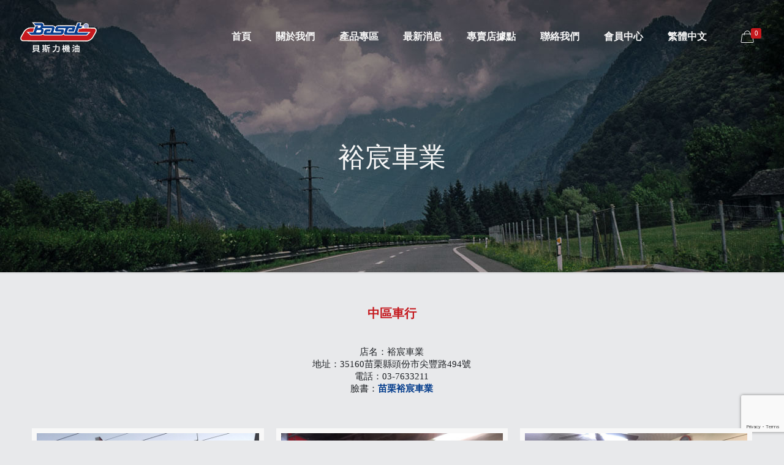

--- FILE ---
content_type: text/html; charset=utf-8
request_url: https://www.google.com/recaptcha/api2/anchor?ar=1&k=6LctejomAAAAAOL4UkShNxMG0tge_PHsDp2OOsLx&co=aHR0cHM6Ly9iYXNldC5jb20udHc6NDQz&hl=en&v=N67nZn4AqZkNcbeMu4prBgzg&size=invisible&anchor-ms=20000&execute-ms=30000&cb=lcqq1use2h84
body_size: 48535
content:
<!DOCTYPE HTML><html dir="ltr" lang="en"><head><meta http-equiv="Content-Type" content="text/html; charset=UTF-8">
<meta http-equiv="X-UA-Compatible" content="IE=edge">
<title>reCAPTCHA</title>
<style type="text/css">
/* cyrillic-ext */
@font-face {
  font-family: 'Roboto';
  font-style: normal;
  font-weight: 400;
  font-stretch: 100%;
  src: url(//fonts.gstatic.com/s/roboto/v48/KFO7CnqEu92Fr1ME7kSn66aGLdTylUAMa3GUBHMdazTgWw.woff2) format('woff2');
  unicode-range: U+0460-052F, U+1C80-1C8A, U+20B4, U+2DE0-2DFF, U+A640-A69F, U+FE2E-FE2F;
}
/* cyrillic */
@font-face {
  font-family: 'Roboto';
  font-style: normal;
  font-weight: 400;
  font-stretch: 100%;
  src: url(//fonts.gstatic.com/s/roboto/v48/KFO7CnqEu92Fr1ME7kSn66aGLdTylUAMa3iUBHMdazTgWw.woff2) format('woff2');
  unicode-range: U+0301, U+0400-045F, U+0490-0491, U+04B0-04B1, U+2116;
}
/* greek-ext */
@font-face {
  font-family: 'Roboto';
  font-style: normal;
  font-weight: 400;
  font-stretch: 100%;
  src: url(//fonts.gstatic.com/s/roboto/v48/KFO7CnqEu92Fr1ME7kSn66aGLdTylUAMa3CUBHMdazTgWw.woff2) format('woff2');
  unicode-range: U+1F00-1FFF;
}
/* greek */
@font-face {
  font-family: 'Roboto';
  font-style: normal;
  font-weight: 400;
  font-stretch: 100%;
  src: url(//fonts.gstatic.com/s/roboto/v48/KFO7CnqEu92Fr1ME7kSn66aGLdTylUAMa3-UBHMdazTgWw.woff2) format('woff2');
  unicode-range: U+0370-0377, U+037A-037F, U+0384-038A, U+038C, U+038E-03A1, U+03A3-03FF;
}
/* math */
@font-face {
  font-family: 'Roboto';
  font-style: normal;
  font-weight: 400;
  font-stretch: 100%;
  src: url(//fonts.gstatic.com/s/roboto/v48/KFO7CnqEu92Fr1ME7kSn66aGLdTylUAMawCUBHMdazTgWw.woff2) format('woff2');
  unicode-range: U+0302-0303, U+0305, U+0307-0308, U+0310, U+0312, U+0315, U+031A, U+0326-0327, U+032C, U+032F-0330, U+0332-0333, U+0338, U+033A, U+0346, U+034D, U+0391-03A1, U+03A3-03A9, U+03B1-03C9, U+03D1, U+03D5-03D6, U+03F0-03F1, U+03F4-03F5, U+2016-2017, U+2034-2038, U+203C, U+2040, U+2043, U+2047, U+2050, U+2057, U+205F, U+2070-2071, U+2074-208E, U+2090-209C, U+20D0-20DC, U+20E1, U+20E5-20EF, U+2100-2112, U+2114-2115, U+2117-2121, U+2123-214F, U+2190, U+2192, U+2194-21AE, U+21B0-21E5, U+21F1-21F2, U+21F4-2211, U+2213-2214, U+2216-22FF, U+2308-230B, U+2310, U+2319, U+231C-2321, U+2336-237A, U+237C, U+2395, U+239B-23B7, U+23D0, U+23DC-23E1, U+2474-2475, U+25AF, U+25B3, U+25B7, U+25BD, U+25C1, U+25CA, U+25CC, U+25FB, U+266D-266F, U+27C0-27FF, U+2900-2AFF, U+2B0E-2B11, U+2B30-2B4C, U+2BFE, U+3030, U+FF5B, U+FF5D, U+1D400-1D7FF, U+1EE00-1EEFF;
}
/* symbols */
@font-face {
  font-family: 'Roboto';
  font-style: normal;
  font-weight: 400;
  font-stretch: 100%;
  src: url(//fonts.gstatic.com/s/roboto/v48/KFO7CnqEu92Fr1ME7kSn66aGLdTylUAMaxKUBHMdazTgWw.woff2) format('woff2');
  unicode-range: U+0001-000C, U+000E-001F, U+007F-009F, U+20DD-20E0, U+20E2-20E4, U+2150-218F, U+2190, U+2192, U+2194-2199, U+21AF, U+21E6-21F0, U+21F3, U+2218-2219, U+2299, U+22C4-22C6, U+2300-243F, U+2440-244A, U+2460-24FF, U+25A0-27BF, U+2800-28FF, U+2921-2922, U+2981, U+29BF, U+29EB, U+2B00-2BFF, U+4DC0-4DFF, U+FFF9-FFFB, U+10140-1018E, U+10190-1019C, U+101A0, U+101D0-101FD, U+102E0-102FB, U+10E60-10E7E, U+1D2C0-1D2D3, U+1D2E0-1D37F, U+1F000-1F0FF, U+1F100-1F1AD, U+1F1E6-1F1FF, U+1F30D-1F30F, U+1F315, U+1F31C, U+1F31E, U+1F320-1F32C, U+1F336, U+1F378, U+1F37D, U+1F382, U+1F393-1F39F, U+1F3A7-1F3A8, U+1F3AC-1F3AF, U+1F3C2, U+1F3C4-1F3C6, U+1F3CA-1F3CE, U+1F3D4-1F3E0, U+1F3ED, U+1F3F1-1F3F3, U+1F3F5-1F3F7, U+1F408, U+1F415, U+1F41F, U+1F426, U+1F43F, U+1F441-1F442, U+1F444, U+1F446-1F449, U+1F44C-1F44E, U+1F453, U+1F46A, U+1F47D, U+1F4A3, U+1F4B0, U+1F4B3, U+1F4B9, U+1F4BB, U+1F4BF, U+1F4C8-1F4CB, U+1F4D6, U+1F4DA, U+1F4DF, U+1F4E3-1F4E6, U+1F4EA-1F4ED, U+1F4F7, U+1F4F9-1F4FB, U+1F4FD-1F4FE, U+1F503, U+1F507-1F50B, U+1F50D, U+1F512-1F513, U+1F53E-1F54A, U+1F54F-1F5FA, U+1F610, U+1F650-1F67F, U+1F687, U+1F68D, U+1F691, U+1F694, U+1F698, U+1F6AD, U+1F6B2, U+1F6B9-1F6BA, U+1F6BC, U+1F6C6-1F6CF, U+1F6D3-1F6D7, U+1F6E0-1F6EA, U+1F6F0-1F6F3, U+1F6F7-1F6FC, U+1F700-1F7FF, U+1F800-1F80B, U+1F810-1F847, U+1F850-1F859, U+1F860-1F887, U+1F890-1F8AD, U+1F8B0-1F8BB, U+1F8C0-1F8C1, U+1F900-1F90B, U+1F93B, U+1F946, U+1F984, U+1F996, U+1F9E9, U+1FA00-1FA6F, U+1FA70-1FA7C, U+1FA80-1FA89, U+1FA8F-1FAC6, U+1FACE-1FADC, U+1FADF-1FAE9, U+1FAF0-1FAF8, U+1FB00-1FBFF;
}
/* vietnamese */
@font-face {
  font-family: 'Roboto';
  font-style: normal;
  font-weight: 400;
  font-stretch: 100%;
  src: url(//fonts.gstatic.com/s/roboto/v48/KFO7CnqEu92Fr1ME7kSn66aGLdTylUAMa3OUBHMdazTgWw.woff2) format('woff2');
  unicode-range: U+0102-0103, U+0110-0111, U+0128-0129, U+0168-0169, U+01A0-01A1, U+01AF-01B0, U+0300-0301, U+0303-0304, U+0308-0309, U+0323, U+0329, U+1EA0-1EF9, U+20AB;
}
/* latin-ext */
@font-face {
  font-family: 'Roboto';
  font-style: normal;
  font-weight: 400;
  font-stretch: 100%;
  src: url(//fonts.gstatic.com/s/roboto/v48/KFO7CnqEu92Fr1ME7kSn66aGLdTylUAMa3KUBHMdazTgWw.woff2) format('woff2');
  unicode-range: U+0100-02BA, U+02BD-02C5, U+02C7-02CC, U+02CE-02D7, U+02DD-02FF, U+0304, U+0308, U+0329, U+1D00-1DBF, U+1E00-1E9F, U+1EF2-1EFF, U+2020, U+20A0-20AB, U+20AD-20C0, U+2113, U+2C60-2C7F, U+A720-A7FF;
}
/* latin */
@font-face {
  font-family: 'Roboto';
  font-style: normal;
  font-weight: 400;
  font-stretch: 100%;
  src: url(//fonts.gstatic.com/s/roboto/v48/KFO7CnqEu92Fr1ME7kSn66aGLdTylUAMa3yUBHMdazQ.woff2) format('woff2');
  unicode-range: U+0000-00FF, U+0131, U+0152-0153, U+02BB-02BC, U+02C6, U+02DA, U+02DC, U+0304, U+0308, U+0329, U+2000-206F, U+20AC, U+2122, U+2191, U+2193, U+2212, U+2215, U+FEFF, U+FFFD;
}
/* cyrillic-ext */
@font-face {
  font-family: 'Roboto';
  font-style: normal;
  font-weight: 500;
  font-stretch: 100%;
  src: url(//fonts.gstatic.com/s/roboto/v48/KFO7CnqEu92Fr1ME7kSn66aGLdTylUAMa3GUBHMdazTgWw.woff2) format('woff2');
  unicode-range: U+0460-052F, U+1C80-1C8A, U+20B4, U+2DE0-2DFF, U+A640-A69F, U+FE2E-FE2F;
}
/* cyrillic */
@font-face {
  font-family: 'Roboto';
  font-style: normal;
  font-weight: 500;
  font-stretch: 100%;
  src: url(//fonts.gstatic.com/s/roboto/v48/KFO7CnqEu92Fr1ME7kSn66aGLdTylUAMa3iUBHMdazTgWw.woff2) format('woff2');
  unicode-range: U+0301, U+0400-045F, U+0490-0491, U+04B0-04B1, U+2116;
}
/* greek-ext */
@font-face {
  font-family: 'Roboto';
  font-style: normal;
  font-weight: 500;
  font-stretch: 100%;
  src: url(//fonts.gstatic.com/s/roboto/v48/KFO7CnqEu92Fr1ME7kSn66aGLdTylUAMa3CUBHMdazTgWw.woff2) format('woff2');
  unicode-range: U+1F00-1FFF;
}
/* greek */
@font-face {
  font-family: 'Roboto';
  font-style: normal;
  font-weight: 500;
  font-stretch: 100%;
  src: url(//fonts.gstatic.com/s/roboto/v48/KFO7CnqEu92Fr1ME7kSn66aGLdTylUAMa3-UBHMdazTgWw.woff2) format('woff2');
  unicode-range: U+0370-0377, U+037A-037F, U+0384-038A, U+038C, U+038E-03A1, U+03A3-03FF;
}
/* math */
@font-face {
  font-family: 'Roboto';
  font-style: normal;
  font-weight: 500;
  font-stretch: 100%;
  src: url(//fonts.gstatic.com/s/roboto/v48/KFO7CnqEu92Fr1ME7kSn66aGLdTylUAMawCUBHMdazTgWw.woff2) format('woff2');
  unicode-range: U+0302-0303, U+0305, U+0307-0308, U+0310, U+0312, U+0315, U+031A, U+0326-0327, U+032C, U+032F-0330, U+0332-0333, U+0338, U+033A, U+0346, U+034D, U+0391-03A1, U+03A3-03A9, U+03B1-03C9, U+03D1, U+03D5-03D6, U+03F0-03F1, U+03F4-03F5, U+2016-2017, U+2034-2038, U+203C, U+2040, U+2043, U+2047, U+2050, U+2057, U+205F, U+2070-2071, U+2074-208E, U+2090-209C, U+20D0-20DC, U+20E1, U+20E5-20EF, U+2100-2112, U+2114-2115, U+2117-2121, U+2123-214F, U+2190, U+2192, U+2194-21AE, U+21B0-21E5, U+21F1-21F2, U+21F4-2211, U+2213-2214, U+2216-22FF, U+2308-230B, U+2310, U+2319, U+231C-2321, U+2336-237A, U+237C, U+2395, U+239B-23B7, U+23D0, U+23DC-23E1, U+2474-2475, U+25AF, U+25B3, U+25B7, U+25BD, U+25C1, U+25CA, U+25CC, U+25FB, U+266D-266F, U+27C0-27FF, U+2900-2AFF, U+2B0E-2B11, U+2B30-2B4C, U+2BFE, U+3030, U+FF5B, U+FF5D, U+1D400-1D7FF, U+1EE00-1EEFF;
}
/* symbols */
@font-face {
  font-family: 'Roboto';
  font-style: normal;
  font-weight: 500;
  font-stretch: 100%;
  src: url(//fonts.gstatic.com/s/roboto/v48/KFO7CnqEu92Fr1ME7kSn66aGLdTylUAMaxKUBHMdazTgWw.woff2) format('woff2');
  unicode-range: U+0001-000C, U+000E-001F, U+007F-009F, U+20DD-20E0, U+20E2-20E4, U+2150-218F, U+2190, U+2192, U+2194-2199, U+21AF, U+21E6-21F0, U+21F3, U+2218-2219, U+2299, U+22C4-22C6, U+2300-243F, U+2440-244A, U+2460-24FF, U+25A0-27BF, U+2800-28FF, U+2921-2922, U+2981, U+29BF, U+29EB, U+2B00-2BFF, U+4DC0-4DFF, U+FFF9-FFFB, U+10140-1018E, U+10190-1019C, U+101A0, U+101D0-101FD, U+102E0-102FB, U+10E60-10E7E, U+1D2C0-1D2D3, U+1D2E0-1D37F, U+1F000-1F0FF, U+1F100-1F1AD, U+1F1E6-1F1FF, U+1F30D-1F30F, U+1F315, U+1F31C, U+1F31E, U+1F320-1F32C, U+1F336, U+1F378, U+1F37D, U+1F382, U+1F393-1F39F, U+1F3A7-1F3A8, U+1F3AC-1F3AF, U+1F3C2, U+1F3C4-1F3C6, U+1F3CA-1F3CE, U+1F3D4-1F3E0, U+1F3ED, U+1F3F1-1F3F3, U+1F3F5-1F3F7, U+1F408, U+1F415, U+1F41F, U+1F426, U+1F43F, U+1F441-1F442, U+1F444, U+1F446-1F449, U+1F44C-1F44E, U+1F453, U+1F46A, U+1F47D, U+1F4A3, U+1F4B0, U+1F4B3, U+1F4B9, U+1F4BB, U+1F4BF, U+1F4C8-1F4CB, U+1F4D6, U+1F4DA, U+1F4DF, U+1F4E3-1F4E6, U+1F4EA-1F4ED, U+1F4F7, U+1F4F9-1F4FB, U+1F4FD-1F4FE, U+1F503, U+1F507-1F50B, U+1F50D, U+1F512-1F513, U+1F53E-1F54A, U+1F54F-1F5FA, U+1F610, U+1F650-1F67F, U+1F687, U+1F68D, U+1F691, U+1F694, U+1F698, U+1F6AD, U+1F6B2, U+1F6B9-1F6BA, U+1F6BC, U+1F6C6-1F6CF, U+1F6D3-1F6D7, U+1F6E0-1F6EA, U+1F6F0-1F6F3, U+1F6F7-1F6FC, U+1F700-1F7FF, U+1F800-1F80B, U+1F810-1F847, U+1F850-1F859, U+1F860-1F887, U+1F890-1F8AD, U+1F8B0-1F8BB, U+1F8C0-1F8C1, U+1F900-1F90B, U+1F93B, U+1F946, U+1F984, U+1F996, U+1F9E9, U+1FA00-1FA6F, U+1FA70-1FA7C, U+1FA80-1FA89, U+1FA8F-1FAC6, U+1FACE-1FADC, U+1FADF-1FAE9, U+1FAF0-1FAF8, U+1FB00-1FBFF;
}
/* vietnamese */
@font-face {
  font-family: 'Roboto';
  font-style: normal;
  font-weight: 500;
  font-stretch: 100%;
  src: url(//fonts.gstatic.com/s/roboto/v48/KFO7CnqEu92Fr1ME7kSn66aGLdTylUAMa3OUBHMdazTgWw.woff2) format('woff2');
  unicode-range: U+0102-0103, U+0110-0111, U+0128-0129, U+0168-0169, U+01A0-01A1, U+01AF-01B0, U+0300-0301, U+0303-0304, U+0308-0309, U+0323, U+0329, U+1EA0-1EF9, U+20AB;
}
/* latin-ext */
@font-face {
  font-family: 'Roboto';
  font-style: normal;
  font-weight: 500;
  font-stretch: 100%;
  src: url(//fonts.gstatic.com/s/roboto/v48/KFO7CnqEu92Fr1ME7kSn66aGLdTylUAMa3KUBHMdazTgWw.woff2) format('woff2');
  unicode-range: U+0100-02BA, U+02BD-02C5, U+02C7-02CC, U+02CE-02D7, U+02DD-02FF, U+0304, U+0308, U+0329, U+1D00-1DBF, U+1E00-1E9F, U+1EF2-1EFF, U+2020, U+20A0-20AB, U+20AD-20C0, U+2113, U+2C60-2C7F, U+A720-A7FF;
}
/* latin */
@font-face {
  font-family: 'Roboto';
  font-style: normal;
  font-weight: 500;
  font-stretch: 100%;
  src: url(//fonts.gstatic.com/s/roboto/v48/KFO7CnqEu92Fr1ME7kSn66aGLdTylUAMa3yUBHMdazQ.woff2) format('woff2');
  unicode-range: U+0000-00FF, U+0131, U+0152-0153, U+02BB-02BC, U+02C6, U+02DA, U+02DC, U+0304, U+0308, U+0329, U+2000-206F, U+20AC, U+2122, U+2191, U+2193, U+2212, U+2215, U+FEFF, U+FFFD;
}
/* cyrillic-ext */
@font-face {
  font-family: 'Roboto';
  font-style: normal;
  font-weight: 900;
  font-stretch: 100%;
  src: url(//fonts.gstatic.com/s/roboto/v48/KFO7CnqEu92Fr1ME7kSn66aGLdTylUAMa3GUBHMdazTgWw.woff2) format('woff2');
  unicode-range: U+0460-052F, U+1C80-1C8A, U+20B4, U+2DE0-2DFF, U+A640-A69F, U+FE2E-FE2F;
}
/* cyrillic */
@font-face {
  font-family: 'Roboto';
  font-style: normal;
  font-weight: 900;
  font-stretch: 100%;
  src: url(//fonts.gstatic.com/s/roboto/v48/KFO7CnqEu92Fr1ME7kSn66aGLdTylUAMa3iUBHMdazTgWw.woff2) format('woff2');
  unicode-range: U+0301, U+0400-045F, U+0490-0491, U+04B0-04B1, U+2116;
}
/* greek-ext */
@font-face {
  font-family: 'Roboto';
  font-style: normal;
  font-weight: 900;
  font-stretch: 100%;
  src: url(//fonts.gstatic.com/s/roboto/v48/KFO7CnqEu92Fr1ME7kSn66aGLdTylUAMa3CUBHMdazTgWw.woff2) format('woff2');
  unicode-range: U+1F00-1FFF;
}
/* greek */
@font-face {
  font-family: 'Roboto';
  font-style: normal;
  font-weight: 900;
  font-stretch: 100%;
  src: url(//fonts.gstatic.com/s/roboto/v48/KFO7CnqEu92Fr1ME7kSn66aGLdTylUAMa3-UBHMdazTgWw.woff2) format('woff2');
  unicode-range: U+0370-0377, U+037A-037F, U+0384-038A, U+038C, U+038E-03A1, U+03A3-03FF;
}
/* math */
@font-face {
  font-family: 'Roboto';
  font-style: normal;
  font-weight: 900;
  font-stretch: 100%;
  src: url(//fonts.gstatic.com/s/roboto/v48/KFO7CnqEu92Fr1ME7kSn66aGLdTylUAMawCUBHMdazTgWw.woff2) format('woff2');
  unicode-range: U+0302-0303, U+0305, U+0307-0308, U+0310, U+0312, U+0315, U+031A, U+0326-0327, U+032C, U+032F-0330, U+0332-0333, U+0338, U+033A, U+0346, U+034D, U+0391-03A1, U+03A3-03A9, U+03B1-03C9, U+03D1, U+03D5-03D6, U+03F0-03F1, U+03F4-03F5, U+2016-2017, U+2034-2038, U+203C, U+2040, U+2043, U+2047, U+2050, U+2057, U+205F, U+2070-2071, U+2074-208E, U+2090-209C, U+20D0-20DC, U+20E1, U+20E5-20EF, U+2100-2112, U+2114-2115, U+2117-2121, U+2123-214F, U+2190, U+2192, U+2194-21AE, U+21B0-21E5, U+21F1-21F2, U+21F4-2211, U+2213-2214, U+2216-22FF, U+2308-230B, U+2310, U+2319, U+231C-2321, U+2336-237A, U+237C, U+2395, U+239B-23B7, U+23D0, U+23DC-23E1, U+2474-2475, U+25AF, U+25B3, U+25B7, U+25BD, U+25C1, U+25CA, U+25CC, U+25FB, U+266D-266F, U+27C0-27FF, U+2900-2AFF, U+2B0E-2B11, U+2B30-2B4C, U+2BFE, U+3030, U+FF5B, U+FF5D, U+1D400-1D7FF, U+1EE00-1EEFF;
}
/* symbols */
@font-face {
  font-family: 'Roboto';
  font-style: normal;
  font-weight: 900;
  font-stretch: 100%;
  src: url(//fonts.gstatic.com/s/roboto/v48/KFO7CnqEu92Fr1ME7kSn66aGLdTylUAMaxKUBHMdazTgWw.woff2) format('woff2');
  unicode-range: U+0001-000C, U+000E-001F, U+007F-009F, U+20DD-20E0, U+20E2-20E4, U+2150-218F, U+2190, U+2192, U+2194-2199, U+21AF, U+21E6-21F0, U+21F3, U+2218-2219, U+2299, U+22C4-22C6, U+2300-243F, U+2440-244A, U+2460-24FF, U+25A0-27BF, U+2800-28FF, U+2921-2922, U+2981, U+29BF, U+29EB, U+2B00-2BFF, U+4DC0-4DFF, U+FFF9-FFFB, U+10140-1018E, U+10190-1019C, U+101A0, U+101D0-101FD, U+102E0-102FB, U+10E60-10E7E, U+1D2C0-1D2D3, U+1D2E0-1D37F, U+1F000-1F0FF, U+1F100-1F1AD, U+1F1E6-1F1FF, U+1F30D-1F30F, U+1F315, U+1F31C, U+1F31E, U+1F320-1F32C, U+1F336, U+1F378, U+1F37D, U+1F382, U+1F393-1F39F, U+1F3A7-1F3A8, U+1F3AC-1F3AF, U+1F3C2, U+1F3C4-1F3C6, U+1F3CA-1F3CE, U+1F3D4-1F3E0, U+1F3ED, U+1F3F1-1F3F3, U+1F3F5-1F3F7, U+1F408, U+1F415, U+1F41F, U+1F426, U+1F43F, U+1F441-1F442, U+1F444, U+1F446-1F449, U+1F44C-1F44E, U+1F453, U+1F46A, U+1F47D, U+1F4A3, U+1F4B0, U+1F4B3, U+1F4B9, U+1F4BB, U+1F4BF, U+1F4C8-1F4CB, U+1F4D6, U+1F4DA, U+1F4DF, U+1F4E3-1F4E6, U+1F4EA-1F4ED, U+1F4F7, U+1F4F9-1F4FB, U+1F4FD-1F4FE, U+1F503, U+1F507-1F50B, U+1F50D, U+1F512-1F513, U+1F53E-1F54A, U+1F54F-1F5FA, U+1F610, U+1F650-1F67F, U+1F687, U+1F68D, U+1F691, U+1F694, U+1F698, U+1F6AD, U+1F6B2, U+1F6B9-1F6BA, U+1F6BC, U+1F6C6-1F6CF, U+1F6D3-1F6D7, U+1F6E0-1F6EA, U+1F6F0-1F6F3, U+1F6F7-1F6FC, U+1F700-1F7FF, U+1F800-1F80B, U+1F810-1F847, U+1F850-1F859, U+1F860-1F887, U+1F890-1F8AD, U+1F8B0-1F8BB, U+1F8C0-1F8C1, U+1F900-1F90B, U+1F93B, U+1F946, U+1F984, U+1F996, U+1F9E9, U+1FA00-1FA6F, U+1FA70-1FA7C, U+1FA80-1FA89, U+1FA8F-1FAC6, U+1FACE-1FADC, U+1FADF-1FAE9, U+1FAF0-1FAF8, U+1FB00-1FBFF;
}
/* vietnamese */
@font-face {
  font-family: 'Roboto';
  font-style: normal;
  font-weight: 900;
  font-stretch: 100%;
  src: url(//fonts.gstatic.com/s/roboto/v48/KFO7CnqEu92Fr1ME7kSn66aGLdTylUAMa3OUBHMdazTgWw.woff2) format('woff2');
  unicode-range: U+0102-0103, U+0110-0111, U+0128-0129, U+0168-0169, U+01A0-01A1, U+01AF-01B0, U+0300-0301, U+0303-0304, U+0308-0309, U+0323, U+0329, U+1EA0-1EF9, U+20AB;
}
/* latin-ext */
@font-face {
  font-family: 'Roboto';
  font-style: normal;
  font-weight: 900;
  font-stretch: 100%;
  src: url(//fonts.gstatic.com/s/roboto/v48/KFO7CnqEu92Fr1ME7kSn66aGLdTylUAMa3KUBHMdazTgWw.woff2) format('woff2');
  unicode-range: U+0100-02BA, U+02BD-02C5, U+02C7-02CC, U+02CE-02D7, U+02DD-02FF, U+0304, U+0308, U+0329, U+1D00-1DBF, U+1E00-1E9F, U+1EF2-1EFF, U+2020, U+20A0-20AB, U+20AD-20C0, U+2113, U+2C60-2C7F, U+A720-A7FF;
}
/* latin */
@font-face {
  font-family: 'Roboto';
  font-style: normal;
  font-weight: 900;
  font-stretch: 100%;
  src: url(//fonts.gstatic.com/s/roboto/v48/KFO7CnqEu92Fr1ME7kSn66aGLdTylUAMa3yUBHMdazQ.woff2) format('woff2');
  unicode-range: U+0000-00FF, U+0131, U+0152-0153, U+02BB-02BC, U+02C6, U+02DA, U+02DC, U+0304, U+0308, U+0329, U+2000-206F, U+20AC, U+2122, U+2191, U+2193, U+2212, U+2215, U+FEFF, U+FFFD;
}

</style>
<link rel="stylesheet" type="text/css" href="https://www.gstatic.com/recaptcha/releases/N67nZn4AqZkNcbeMu4prBgzg/styles__ltr.css">
<script nonce="giMxFPn3Z4SxY0XrW-CJOg" type="text/javascript">window['__recaptcha_api'] = 'https://www.google.com/recaptcha/api2/';</script>
<script type="text/javascript" src="https://www.gstatic.com/recaptcha/releases/N67nZn4AqZkNcbeMu4prBgzg/recaptcha__en.js" nonce="giMxFPn3Z4SxY0XrW-CJOg">
      
    </script></head>
<body><div id="rc-anchor-alert" class="rc-anchor-alert"></div>
<input type="hidden" id="recaptcha-token" value="[base64]">
<script type="text/javascript" nonce="giMxFPn3Z4SxY0XrW-CJOg">
      recaptcha.anchor.Main.init("[\x22ainput\x22,[\x22bgdata\x22,\x22\x22,\[base64]/[base64]/[base64]/ZyhXLGgpOnEoW04sMjEsbF0sVywwKSxoKSxmYWxzZSxmYWxzZSl9Y2F0Y2goayl7RygzNTgsVyk/[base64]/[base64]/[base64]/[base64]/[base64]/[base64]/[base64]/bmV3IEJbT10oRFswXSk6dz09Mj9uZXcgQltPXShEWzBdLERbMV0pOnc9PTM/bmV3IEJbT10oRFswXSxEWzFdLERbMl0pOnc9PTQ/[base64]/[base64]/[base64]/[base64]/[base64]\\u003d\x22,\[base64]\x22,\x22R3/[base64]/Csm7ChGNdwoEzfWgOX8KkwrrDp1nDojIHw7TCqlnDtsOJT8KHwqN8wrvDucKRwog5wrrCmsKFw6hAw5hgwrLDiMOQw4zCtyLDlynClcOmfQTCgsKdBMOQwr/ColjDrcK8w5JdecKyw7EZB8Ota8KrwoIsM8KAw47Dr8OuVA/CjG/DsWkYwrUAaEV+JSXDnWPCs8O6Lz9Bw78owo17w5HDtcKkw5kgBsKYw7pEwqoHwrnCjhHDu33CusKmw6XDv27CkMOawp7CqT3ChsOjdMKoLw7CvR7CkVfDp8OMNFR2woXDqcO6w5BSSANPwo3Dq3fDrsKXZTTCnsOyw7DCtsK/wqXCnsKrwokWwrvCrH7Csj3CrWbDicK+OC/DjMK9CsOLdMOgG117w4LCnWXDjhMBw7nCpsOmwpV0M8K8LxVxHMK8w5AKwqfClsOdDMKXcStRwr/Du1rDsEo4DSnDjMOIwp1xw4BcwonCgmnCucOeS8OSwq4EJsOnDMKSw4TDpWEfAMODQ3LCnhHDpQweXMOiw4/DiH8ifcKewr9ADMOmXBjCmsKQIsKna8OOCyjCq8OpC8OsPm0QaE3DtsKML8KUwpNpA1Fow5UNesKnw7/DpcOTDMKdwqZReU/DokLCo0tdFMK0McOdw6nDvjvDpsK0K8OACEbCvcODCWM+eDDCuRXCisOgw5LDkzbDl2Jxw4x6Wxg9AnxoacK7wpfDqg/CggPDjsOGw6cWwrpvwp4MZcK7YcOXw59/DTQDfF7DgG4FbsOZwrZDwr/CoMO3SsKdwonCmcORwoPCsMOfPsKJwplQTMOJwrnCnsOwwrDDhMOdw6s2LsKAbsOEw7DDm8KPw5lMwpLDgMO7Sz48ExRIw7Z/[base64]/[base64]/FcKgw5bCtcKUPMK4DMO2KS3DgsO9w4fDuQnDvUhOYsKbwonDi8OPw6BFw44rw5rCgG/DiGdKPcOkwr/Cv8KjAjZ5XcKew6hjwprDpgrCi8KnTH8yw78UwoxPfsKqZwQ8T8OHDMOew7/Cqy1Lwptiwo/DuTUxwrIpw7zDv8KfecKQw5vDiyV/w7NQNzA9w5rDpsK/w7jDm8KdU3PDt2bCncKkSwExEXjDisKSfsODURE3YAUxEXbDucOXOGYPFnF5wqbDpQHDqcKKw5pww6fCv0E8wqgRwo0sb3DDtsOEHsO1wrvCu8KRecO4SsOlMBZgMC1gLD1fwqnDvEbCvV4LFirDosK/HV/DqcKLQHPCl0UAeMKSRCnDj8KTwoLDl28LZcK2acO0w5Izwo7Ds8OJYGdjwrDCvcK2w7YdbhzDjsKdw5xUwpbCpcOXPMKTWDJgw7vCs8Oow5Yjwr3CuQ/ChjAVVMO1wqIvQz89IMKSB8KNwqfDvMOaw7jDpMOjwrNZwp/ChsOTXsOlIcOCKDbCu8Ouwr9gwrkIw5Q/TgbDuRXCiyd6EcOGFHrDpMKBMMOdbjLClsKHNsK7X1bDgsORZhzDkCfDrcOEOsK0OXXDuMKiZWE+fWlZcsOGIzk6w71TH8KFw5lGwpbCti8JwpXCqMKgw4TDtMK2PsKsUAwWEhoPdwnDm8ONEG1tJsK6XkvCqMK/w5zDpkYCw4nCr8OYfik4wooWG8KCW8KwZAvCtcKxwowROGXDqcOHF8K+w7sAwr3DsT/[base64]/bVFcFsO7RSEQw6l3AjFRCcOJZMOreRPDuWXCgHJDwrvCi0PDsy7Ci2FOw79bTAk4DMOiScKGEm5RexYAQcO1wrjCij7DhsO/wpPDpl7CiMOpwo52HiXCqcKUDsOxemN/[base64]/[base64]/[base64]/[base64]/[base64]/CksK7C3TDkV5Iw7dywpHDuVjDn3BSw6cAwoJ0w6pqwq7DvSI9R8Kdd8OTw6XCg8OEw6U+wqfDlsOMw5LDmCQLwpEjwrzDiALCoCzDvEDDtUHCk8OAw5zDs8OxX1BpwrUrwqHDsFDCrsK7wqbDnzlefnrDgMO8G1ETIMOfVQgpw5vDvR3DgMOaJEvCrMK/LcOHw4rDicORw7fDucOjwq7DjnAZwpU6GMKyw5A5wqx+wo7CkijDk8OCXhjCscOTXy3DhMOWXV99SsO4ZcKowoPCiMOyw63DkX40ckvDt8Kqw6B8wr/DohnCssKww5vCocKtw7c3w6XDpsKbZzvDiyR/EHvDggJDw4hxHlbDoR/CrcK3IR3DhMKEwpY7KDkdL8KNL8KLw7HDkcKfwrHClnAcDGrCocOjO8KtwqN1RyXCr8K0wrvCpB8bCjzDjMKaXsKTwp/Djgobwo8fwobDusOWXMOKw63Cv0TCryEJw53DrDJvw4rDk8K1wqfDl8KRHsObwp/Ct3fClVDCn0NRw6/DvVDCu8K3HFgAHcOcw4bDpn96Py/ChsO7CsKpw7zDuzrDusK2M8O0HT9SS8OnCsO2THRvZcOadsONwobDgsOYw5bDkA5Zwrlfw7HDlcKOFcK/Y8KsK8OsIcODaMKzw77DnWLCk23DsXY6KcKTw4TCmsO5wqXDlsOkfcOZwpXDskw6MzPCliHDpwZHBcKHw4PDuTHCtmszEsOjw7RKwpVTdn3ChX4xcsK+woLCvMOuw55kasKcB8K9w7VGwoI9woHDtMKZwo8pWE/[base64]/w6HCvMKSw7Naw5JKYsKUehNuHklPJMOYLMKzwqpteDbClcO4fHnCkMO/wqjDjsOnw4AgQ8O7IsOPV8OiMUk7w5gLTiHCqMKUw5kMw4ITUyVhwpjDlDPDrcOuw4VTwo55S8OBE8KSw442w7QwwqTDmQvDtcONGAh/wrjDijnCiT3CiHLDkHDDpwzCm8ONwpNAbMOVCCNNG8K3CsKFAh9zHynCqwbDg8OJw5/CmhZxwrIeRVBlw4YKwpoPwqHCokDCl09Lw78wXivCucKGw4nDm8OSNUgfTcKzAD0OwolpT8K7WMO9YsKEwqliw5rDs8Kpw5N7w4N6XsKUw6rCu3XCqjhNw6PCmcOIP8KvwrtEDkrCqDHCv8KXWMOSOsK3FyvCv1EzTsOnwrnDpcOpwr5Mw6/Do8K3ecKLAms+HMKaH3dYSHvDgsKHw5oow6fCqw7DgcOfSsKUw7FBZsOuwpfDk8KFXnbCi1vCi8KwMMOswovDtVrCpHcNWsKSEMKUwp7DiDXDmsKFw5nCu8KLwoMqFTjCn8OlB24iNcK6wrAdw4gdwq/CvQh/wrQ4wpjCkCwoTFk+AFjCosOMZsKdWBMRw6NKZcOMwpQCZsKvw7wdw6vDknQsbcOZDVB1ZcOEfkrDli3CkcK/NQrClRd5wrpuTG8sw7PDq1LCqWx+S35cw7HDiWtnwrJ5wolKw7Z6K8Kjw6PDt0nDocO2w4DDs8OLw4VXBsOzwqgow7IMwoAAccOwOsOyw4TDt8Opw7fDonLDsMKnw7/[base64]/fcOPwoUOw5jCiRZUe8KuN8OCXMObB8K4BiPCgFvCiHPDs8K2eMOKN8K/w5VhVMKwKMOHwowGw5ggNFUKecOOdinCk8KIwrrDv8Kzw6/CtMOxGcKNbMOUQ8OFEsOkwrVxwpTCujfCukxXfk3ChcOVZ3/DrXEcHGHCkXQVwrVPOsKlaRPCuCpuw6IiwqDCg0LDqsK6w6clw5YFw5E9PR7DssOSw4dlH11BwrTCqzLDocOPasOlO8ORwoDCjVRUPwh7VhvClETDsinDqEXDkgsvMRASN8OaQRvDmVPChWbCo8KMw5XDl8KiGcK1wrtOH8ONNsOYw4/Ci2bClgsfPcKCw6cZAmR/XWECHsOOQWvCtcOQw5kiwoVuwrpcIDTDhDjCqsO4w5PCtWspw47Ckn8hw4PDjQPDkjEuLRvDqcKNwqjCncK4wqQ6w5PDmB3DjcOKw7bCs33CqF/CsMKvcj13XMOkw4JcwrnDr0ZUw7dQwoM9KsOYw6pubQ7DmcOPwog4woFNbcONTcOwwqtpwp1Bw6lQw6fDiVTDisOOTy3CoDhJw5jDg8OFw7NtMT3DjMKdwrtxwpBoRzfCg3Rnw4DCknkfwq0zw53Chx/DvMKxWh8mwr4lwqU2dsOzw5Jaw53DncKtDworcUQgVSgBKDXDpcOMBGBow4rDk8Osw4jDksO0wohkw7/CpMOww6zDmcODF2F0w6BiB8OOwo/[base64]/Dt8KQI8KbGMOxw7DCmjbCu8KTw7VOR1VvwoTDiMO8c8OII8KLH8K/wpQwHFkRHQBMVR7DshDDgFfCjMKtworCpGvDscO9RMKGWcOyKTcfw6oJH04cwoUTwrXCvcOzwptzQlfDucOpwo7CpEbDp8K0wqNBesO1wrNtBsOiSj/Cp1ZkwoZTc2/[base64]/[base64]/DjlQ6wqc1wrEiUcO2wo7CvRQpwqVzFjxOwpTCjHDDt8K8X8OLw4zDjSA0fAjDqwFJQGbDoVd8w5tmQ8O4wrROSsKow4kmwr0NRsKjI8KawqbDi8Kzwq1QfVvDtALCnS8tBgEBw65NwrnDssKtwqcoScOzwpDDrz3CjmrDqn3Cs8Oqwpk7w4/CmcOZMMKQNMKywp4+w70kEDLCs8OKwrvCqMOWEyDDnsO+w6vDsBw9w5QwwqoMw55LD1hEw4nDhcOWXRRhw4cKQzRCPcKWa8O0wooFdHfDg8OpenvCmWE2NMO2fGrClMO4MMKafgVJdmfDmcKgSVpFw7fCshfCpMK9LR/[base64]/I8Kgw5djGMKCIsKSw5XDmSYdw6UewqsXwoQ7FMOyw7hBw4MKw4tCw6TCuMOhwosBS0fDhcKTw4waSMKzwpkiwqQ5w5fCvWTCg3hHwozDjMOtw6Vjw7QVJsKiRsKew4/CmQbCjXLDtHbChcKUY8Ord8KhPMK0CMOuw7h5w7fCl8KBw4bCosOEw5/DnsOJcgN2w71DR8KpMzDDmMKxQEzDiGIheMKVCsK4aMKewp5Zw7hQwpkDwqU2R38Eah3CjFEowp7DncKIdA3DhSLDicKHwqIgwrrChQrDl8OSTsKeY0ZUGcODfcO2bhHDjT/DmFFLY8Kbw4HDl8KTwpLDhjLDqcK/[base64]/woTCpSUGw67DrU0owq7Dnhg+AgMYTh5oQGVMw6MZE8KoBcKNNA3Cs1/Ch8OXw5QsTGjDgldmwr/CvMKSwpnDt8K/w6bDtsORwqgbw7LCvBbCgsKpTMOOwrhAw49Cw7lPXcOBR0jCpgtKw4rDssO+ZULDuChGwocfA8Oyw4TDn2vCjcKSbkDDjsKhW2DDrMOEECjChRbDiW4obcKnw74Kw7bDljLCj8K/wr/DtMKqQMOvwpZuwq7DgMOKwpZYw5vCtMKPRcOIw7ULWMO/[base64]/Ch2FMCcKEYsOrIcOYwqcIT8OMwpTCu8KNCTjDvsKZw4BFG8KWThVFwrQ6XMOXQCBAZB01wrwpSWUZe8Ona8K2UMK7wqDCoMOHw6A7wp0EMcOMw7B9dmVBwoHDkjNFK8OJUB8KwobDocOQwr56w5jCm8Kkf8O7w6jDlSvCh8OhIcO8w7fDi2fCrg/CmMOOwrQnwpHDhlfCucOLAMO2HHbCl8OrA8KhdcK+w5EIw7xvw7IeaF3CokzCjyPCl8O8U2xrDnjCh2U2wpUWYADDvcKoYR45B8OtwrNPw5PCkhzDhcK9w5Uow4TClcO0w4lqNcOgw5RowrDDuMOreRbCkjLDoMODwr1/cQLCjsOmJiTDqsKaRcKlfXpqMsOww5HDqcK9AQ7Dj8OUwrZ3QUnDo8K2NyPCtcOicA7DjMOEwr0vwrHCl3/DjxcCwqgQLcOsw753w7NkN8O0fUgJNnQ7Y8OuSGNDecOuw54oZD7Dn2PCiDAFXRBNw6rCksKEZ8Kcw5lCGcKnwqQKbxPDkWrCo3JcwpRow6PCshDCi8Krw4bDlwHCu2/ChzUYJMOuc8K2wqkvQW/Dp8KlPMKawr/[base64]/Ct8KzRcKuMsK/[base64]/Cq8KcPMK2KxBTw4TDqHvDlybCjMOIw47CrTkEZsOwwrUjWsK9cgPDl2rDqsKfw7hywrnDr1/CiMKEaGgLw5rDqMOna8OPNcOswrLDq0zCq0ANSV7ChcOJwrnDscKGTW3Ck8OHwo/CrABwdnDDtMODOMKhC0XDjsO4J8OBG3HDisOjA8KtRyPDvcKiLcO/[base64]/[base64]/[base64]/DocKjwo3CpW/CtnPCgmFeGMOLeMK7wpRTOmrCvVJewptCwoPCqhswwqvCkTbCjFcpfB/DowvDqj5kw7gvcMKyMMKXAkTDucKWwoTCncKGwr/ClcOhB8KpSsKCwoEkwrHCmsKcwpA/[base64]/D8K5w4LDhR4rwpXDmmDCmyfDlcK2w6sqb8Ouwr9PERJCwp/DtXd9dl0SU8KPWMOxbU7Cpi7CuzELBxoWw5zDjGQxB8OQCMOmZhLCkmB/Y8OKw6sEYMK4wp58ZMOsw7fCr0Ucb1ppHwcEGsKfw4nDu8K5R8K5w5xLw4HCkhrCsgBow7zCn1LCq8Kewr09wqHDokzCuGliwqY5w4nDhCsswoEiw73Cik3CvChXD25zYR1awpDCpcOuKMKbXD8ERcOgwozDj8OMwrDDrcO/wq9yfjfDg2IPw5o4GsOZwpvDoxHDs8KTw6BTw5fCn8KbUCfCl8KRwr/DqUsuMEHCqsOlw6FKPH5cNsOkw43ClMOGGX4owrfCh8Opw6DCrsO1woU0WsOyaMOow70kw7HDp2p6Sj4wQcOrWV3ClMObbk19w6PCjsKlw6ZRJkHChA3CqcOACcK8QTzClyZgw4cfEH3DvcOXXcKSLnR8ecK9FW9Owqo5w5nCksO5YBHCpkdxw6TDqMOuwqMuwp/Di8O1w7nDnH7DuRhpwqTCl8O5wps6CGl6wqNYw4cmw5/[base64]/DoyFKwqBqLkzDpzXCmQ3Ci2/DgcKOMsKZwrMiHRJCw7JDwqtewrRkbFfCjsOTbjLDlhhkF8KJw7vClRFCD1PDtTrCj8KuwpEiw5sgARxFUcKlwq1Vw5dkw6NKVwpGfcO7wrQSw5/CnsOxcsOkcW4kUcOwI05lVArCksOYfcKQQsO2R8Khwr/CpsOWw6pDw444w7zCjzROQV1ywrTDucKNwo0fw5IDUSMow7fCsW3DocOzRVzCn8Kow57CsnLCpl3Cg8KwK8KeY8O4WcKNwrBLwo1fG03Cj8OWc8OyDHRfRMKBOsKsw6LCvcOIw6tBf1HCicOHwrFKcMKYw7/DmlLDmlc/wokIw4g/wqDDlQ1jw77DqivCgsOsaw4XGHpSw7rCmlkYw6xpACMdWC1/wpVPw5jDsi/DmyzDlmViw70rwog2w6JJZMKsBm/[base64]/[base64]/w4TDpGrCoW/Cj8KKJcOBw7Fdwo8LBwrDtVrDjQMUegzCkGHDoMKTFyjDtldaw5DCu8Ovw7/CjHdFw75VEm3DnjYdw7rCksONJMOcJyM/[base64]/w4ADwrLCj2w/wqkNeMKhfAXCkyAHw4NMwrcoQTfDpyw0woBPa8OSwqknD8O5wo8+w7tJTsOTQjQ8C8KGXsKEI1lqw4Bjfj/[base64]/DvybDoU4JwozCrWnDkMONWcOlWhZhP0vDqcKFwrR6w6Q/w6dGw47CpMK6csK1UsKLwql+KgVeTMKlYnMuwqslNWY8wq0dwoZrTSE+BRdRwr/DiDXDgnfDhcOIwrI9w6TCrx/Dn8K8d1DDk3t7wrbCiDpjUBPDhD1Hw77Ds3w8wpXCosOqw4vDpgfDuzHCi3xEZx4Gw67CqjY/wo/[base64]/DvcKFw4PDmjLCv8OLw6Egw6fDoMOsw6dANwjDvMKTVMK4NcKGZcKbC8OpV8KPVVgCXRXDk2XCnMOeEX3Do8K4wq3CgcK1w5rCoRHCnhUew7rCpmN0RQXDqCExw4fCoD/DpkEaIwPDkFcmO8KEw49kAxDCj8KjH8OSwqrCp8Kewp3CiMOdwog/wo96wofClyh1EWsAf8Kzwpd3wohawosMw7PCqMKcQMOZI8OkVAF3FDZDwq5KEsOwB8O4UMOHw4Mkw5MowqzCuDl9a8OUw6LDrsOmwoY4wpXCuXXDi8OcG8KyAkAFeX7CrsOMw77Ds8KHwpzDsjbDhXUYwqwcYcKSwp/DiBbCtsKzRsKHfDzDrcOWeEclwo3DtsKwHEbCoyJjw7DDu2t/NS5hRFg9wqN9eTtFw7nCmBFAbTzDuGvCqMOYwoZIw6zDgsOLFsODwoU+wojCgzBGwq/DrkTCuw9WwoNEw5FSbcKEUcORH8K9wppmw47ChGZ5wqjDhxlVw4kFw7hvAcOww6gvMMOcL8OCwrlpbMKBZUTCuBzCqsKqw48kDsOXw5zDg3DDlMK0X8ObHMKrwookMT1/w71Gw6vCqMOrwqFDw7pWMWkaeSPCrcKhM8KAw6TCtcK+w4lWwqI5EMK+MULClsOiw6vCqMOGw7A7N8KbVy/CmMKywpjDu25bPsKBDiXDr3vCoMOxJ3xgw59BCsKqwq7ChmZ9CH5xwovCgwrDisKpw5rCtz/CvMOxESrDjFRqw7Aew5zCjErDjsOzwobCgcOWRh4iXMOiTC44w6LDpsK+bmcfw7Icwp/Co8KaOgEeLcOzwpFbDsKAOAEPw4zDmMOEwpsxSMOtf8ODwrE3w6kFb8O8w4JuwpbCs8OUIWLDrcKJw4ViwohBw4nCq8K/MWJWHcOQXsKfE2zDrgDDl8Khwo85wo5jwqzCinInKl/Dq8KqwqjDmsKgw7zCrCM8HEATw7A0wqjCl012SVvCjWDDm8O+w4XDjxjCssODJUXCkMKJaxTDrcO5w6ULVsKVw63DmGfDscO4dsKsdMOVwofDrXPClMKqasOSw67DnCtrw6ZtXsOiwonDp3QpwrEowobCpxnDnmYrw5PCuGLDrgRIPsO/Oh/[base64]/[base64]/CrcK2w7wywqvDjBTCt8OsPy/[base64]/DvWsrwpppE8OkwpDDkcOtecO5w5Uzw6HDtFEPNS0OHFxlPUXClsKJwrRFRHTCosO7KF3Dh2hQw7HCm8KZwqLDusOvdT56eQcwKAwNVHTCvcKBGiRawpDDhxTCqcO8F1QKw6dSwpgAwpDCr8KqwoRqZUUNH8KdPHYGwow6IMKfMCDDq8OhwoAaw6XDtsOJbcOnwr/Ch0vDsVIPwq/DksOrw6nDlkLDjsOdwpfCjcOdKcKKZcKFf8Kuw4rDncO5OcOUwqrCp8Oyw4k/fjnCt2DDhBsyw61DCMKWwoJ6EsK1wrQHVMKxIMOKwokVw4xGUlPCmsKYRG/DqCHCvhjCuMKTLcOHwpMTwpLDhx5oJBRvw6FDwqgsSMKwZg3Dizt+cWnDl8Oqwp9kYcO7YMKmwp4FVcOMw7JwSnMewp/[base64]/[base64]/Cpn8IGcOKPcOlenkjwoTDmytbw7gGFCY5MGIUK8KMc2YMw7Udw7/CpSYAUifCjRTCjcK9e3oIw6t/wrJePsOmNB54w6TCiMKpwqQQwojDjWfCuMKwEDoNCDwfwoxgV8Klw5rCiSAxw43DuCkScGDDlsOnwrHDv8O3wqAqwofDuAVpw57CvMOyHsKAwqozwpbCmibDqMOJJz1ZGcKPwqsvSW4Gw4UCOFcVEcOhHMOww57DnMOtKxMgJgE3J8KLw7NrwoZfGQbCuQ8sw5/Dl24Jw4oGw4jCunEHZVnChsOcw6RmG8OrwoTDvW7Dl8Olwp/Dv8OlYMOWw6HCrQYQwrZeesKdw7jDmMOpECRfw4HDlibDhMO7OSnCj8O9w7LDk8KdwpnDuUbDrcKiw6jCuTcOOUImWx5MVcKPGUpDcAxRdwXCrjTDqHxYw7HCmhEaNsOGw6Q8wp/DtBDDpQLCusKQwrs/dktqc8KLejbCj8KOCSnDmsKGw7RgwphyOsKsw5RkV8OiaCwgZ8OJwoDCqTZow6/CtTrDo3TCkkXDgsO5w5Blw5XCvh3Duypbw7N4woLDoMOAwpQPbmTDncKEdD17TGNuw65gOSjCsMOER8KCO1cTw5FcwrA2GMKySMObw5/Dj8Kpw4nDmw0od8KVH17CumpFEA0nwodkR2YDXcKUbGhGS1NEVUtjZQgZFsOzIitawpDDoVPDscKPw7ARw57DtRzDoyB2dsKWw5TCgkIZUMK1AW/Ch8OBwooWw67Cpl4mwq7DhsOQw4LDvMKGPsK0w4LDpFxuN8Ogw5F3woYrwqBtLWsxAWopOsKjw5vDicK4CsO2wo/CqXR/[base64]/Ds8OtwrrDvcK4wpgSWsKnwobDscKhZ8O4KMOcLTdIZ8Omw6bCiCEqwr3DvxwRw7tDw6TDgRJiS8KNKsK6QMO5ZMO6w70vUMODCAnDksOgKMKfwocabG3CksK5w7/DrnzCsm80fCgvJ3UGwqnDjXjCqD7DhMO1AFDDjjrCqFfDnRzDkMKvwr8SwpwdelUVwrDCuXEow5jDicOowp3Cn3IIw5nDqV4FcH5Tw45EQMKywrPComfDuATDmcOFw4ccwoMqecO6w7vCugAEw6N/BgQewrdALFNhd04rwpFsCcODIMOYHyguAcKCNRLCskDDkyXDjMKbw7bCp8Ktw7hdw54SNsO0FcOcBi0BwrhzwqIdL0vCscOWIFAgwrDCjFHDrzPCoV7DrSbCosOXwpx1wrdgwqF0Vi/[base64]/CrTtAHsKvwo1YHsOkw7Ylfml3w57DgMKvFMKTw5fDs8KZFsKPFF/CicOZwppuwpXDssK9wqvCqcK6RcO+LQU+woMcZ8KLP8OqYxslwpIuLhrCq0kVFU4lw57DlcKNwrRnwq/[base64]/DgjhaMTwCw45sw6YoERXCjDMlw5HCgsOhPDUBH8K5wqbCvXspwph/U8OwwrcZRnLCkGbDhsOIFcKLdkovT8KNw70JwpjCmFtxMEhAXi9iwqTDhAs4w4AQwohFOxvDhsOUwobCihUaZ8OtJ8KYwrEqFTtAwog7MMKtQsKLTVhIFzfDu8K1wonClcKYOcOYw4vCkzJ8w6/CvsKSfMOGw4xnwofDv0UowrfCtsKgY8OkAMOJwqnCksKgRsOkwqwHwrvDr8KRSGsQwrjDhzxOw6B/bFlfwrrCqTPCrEPCusKLTQTCmMOvbUVscioswq0idh4UUcKnUkpZFlM/dRtnOsKGPcO/EMKyO8K0wrkVF8OIIsKxRU/DlcOEWz3DhDrDgsOcKsOle2gPfcKhbg/Ck8OlZMO1w5ArYcOkcXDCm2UtYcKRw63Dg1PDocO/EC4yWBHClysMw7EXTMKcw5DDkA8mwrYqwrHDuwDClGbDuljDlsOaw55YH8KDQ8Klw6Btw4HDklXDi8OPw6vDtcKHVcKDB8OcYDYrwpbDqT3DmxPDpWRSw7sJw6jCl8OHw5JmMcKUAsOdw43CvMO1c8KFwrDDn0DDtFPDvA/[base64]/[base64]/CqEo/[base64]/DnyRfwpHCh8K4ehnCssKhw7bCl2vDqH3CncKgwr7Cg8OUw6U7bcOnwrrCoV3CoEXDsiLCjSJYw4pgw4bCnErDiTIkWMOfV8KywqRrw7FRECHDrQk9wrJ8N8O5KxFGw4ErwoEEwo9/[base64]/Dl8OAw4gkw5IkL2LChsOmacOUw48gKMKww6VLdyXDgsOYIsOoGMOTJ0vDg2zCmVnDjmvCpsKGMsKyNMOvK17DvGPDpCHDp8O7wr/[base64]/[base64]/ClxplH8Ohe8KjbMOJdcKaN8K4wrkEwpfDlTTCssO4W8KPwp7DqmzDn8Kkw55TdBc/[base64]/[base64]/DvX/ComR8YWp/[base64]/Dn10IWMOCw7PDkMKuC23Cr8ONOMOTw5N9SlzDpywnw5HDrmsCw7VowqwHwq7CucKiwq/CsA86wr3DvhsUF8K7GhcmV8OVHEdLwr0Fw6AWMzbCknfDksOywptrw5/DiMKXw6BAw6xtw5B3wr/[base64]/W8OHAsKIA8OIFn5zw7gsw5DDjQQFHRsbw77CmMKWNXFzw7fDqy4lwpgwwp/CvizCpD3Chi3Dq8OMcsKIw5N6wo45w5YEEcOfw7bCmH1dMcOEVnTCkBfDrsO7LC/DqAIcbkheHsK5MgxYwoYIwq7CsFdGw6TDvMKGw4HCijU7KcKVwojCkMO5wq5BwqonLX8UaQHDtyXDuRbDnCzCrsKkQsK5wrPDhXHCsHJZwo4FXMKoanDCnsKdwqHCo8KlfsOAfiQ0w6pcwpo9wr5xwrU7FcKgAgIkFjd7ecOWNFnCjMKww6FNwr/Dvwlkw5swwrQDwoBLWW1eInc2LcOoYwzCoXHDnMOARlRQwqzDkMKmw4gawqvDsUgEQQEBw6HCn8OGMcO6LcKpwrJmTRHCux3ChDRwwotuLMKqw5HDs8KCBcKKGV/[base64]/wpHDtcOMZcKWTlpNw6ILwqwbwr3DmcOXw50MBHfCssK6w6BkRiI3wph5HcKtfFfCj1JGSXd2w7NwdcOyWMKdw4Yjw5xBJMKhcAtrwp9Swo/Ci8Kwdi9dw43CnMKNwobCpMOUf3vDpn11w7zDiwQcRcO1CnU7a0LDpi7CiBwjw7Y/[base64]/DhlnDolgQLQMmVcKHHMOPw7MQLUbDt8Ouw43ChsKiPGzDnynCrcOmP8ORHCrDmsKpw7kYwro8w6/DoTc5w6zCl0rCjsKpwpFEIjVDw6QWwpjDhcO2fBjChG7CkcKfb8KbdFJ4wq7DmB3CsTQdcsKqw79casOQfHRIwq8RYsOGXsKoP8O3I042wqAYwrHDqcOWwpbDgMO8wowewp/Cq8KwQMOQI8OnCnrCoEXDk2bCmFQVwozDg8O+wpUewqvCn8Koc8OXwo54wpjCiMKYw57Cg8KmwqDDlHzCqAbDp2psIMKUJsOwVCUMwpBwwrA8wpLDq8OpLFrDnG85LMKVEi3DmT41WcOkwp/CmcK6woXDicODExzDkcK+w5Ykw6/Dn0LDiAc5wqHDtUERwoHCucOKZsK+woXDl8KtLzUPwp/[base64]/Ck8OEwqXCmj/DiwU1wqgyAirCsklow7PDgHXCrinDrcOfwojCn8K8NMK6wpMWwoE2aiZGaFMZw79PwrzCiULDhsOrw5XCnMK/wpPCi8OGfVkHSgobM2NnKEvDocKiwoolw5JTNMKZZMOTw5fCqcO4QsO8wrbDknAOAMKYBFTCi0IAw5XDpxrCn2Q0asOUw7cQw63CgmV8EzHDlsKzw6E3JcKww53CpsOieMOjwqQGQQvCkRbDnjpOw7LCtH1kWMKfFFzDqgNjw5hac8O5H8KkNcKTelkawrwUwqlpw7F/[base64]/DuU/[base64]/DpU3DqMKNw5B+w5k8wpjDnMO8YcKieTzDlMOkRMOrKWzCicK4Ig7DpXx/[base64]/wrfDusKAw4vDmAXCgcOHPcKLcR8IECF/S8OnwpbDkUJZHkPDtcOTw4XDs8Kha8ObwqZea2DCi8OnfWs0w6zCvcK/w69pw7hDw63DnsOiWwRAKsOACMO2worCo8OcWsKUw5YFNcKPwpjDpiVab8KUacOqIcOhFsKvIwjCtsOMIHFxOD1mwo1VF0R/[base64]/Dq8OHXsKAWVVrwqQGDj5SLMKRw7EhQMOnw43CicKmbV8pXMONwqzCh21Zwr3Csj/DpwQAw6RVBgYLwp7Drnd8I3vDqCEww57CkSjDkGIzw4w1D8Opw7zDtD/DisKTw4oDwoPCjU5FwqxYRMOkYsKMG8K2VGLCkRwYOg0dH8KJXw1vw5bDhErDu8K6w4bCs8OHVwclw7RHw6ZRRX0Fw7XDhxHCscKNDEDDrSrChXbDhcK/[base64]/wpgUwplEwr3Dm8K5w6/DhnBlw683w4vDhzMQTcOSwpkvXMKqHhnCkxjDlWkIUsKQRXfCuw1tM8KyKMKtw5/Crl7DhH0Aw7sswq5Sw6cxwo/CkcOJw6XChcOiUhXDoH0uf0IMEiYxwrh5wqsXw4ZwwoR2KjrCmC/[base64]/Dtj4bw6vDlcKIwpxjw7RqciMxDA0XwpxJwrPDsn0pTsOuw7/CmSRUEQDCmnFzDsKvMMOkbQvClsOrwoIPdsKQGhlDw6k2w5LDncOkLjrDgFHDiMKDBkUdw7/[base64]/w6XDgMOWwofDscOHw4bCi8O6wpMKwobCs8KXDcKTwo3CoSsjwq8BT03Dv8K2w53CjsOZMsO6XA3Do8OUd0bDvgDDo8OAw7slEMODw7XDumrDhMKDTT1gUMK+dMOuwqHDl8KnwrxSwpbDgmBew6zDs8KXw75mTMOXF8KRPUnDkcO/HMK6wocuM0Rjb8KHw5lbwrB3W8KEEMO6wrLCmw/Cm8OwFcO0b1TDs8OOQ8K/OsOiw5RPwo3CrMOGQFIIa8ODLT0/w5B8w6BXXiQlSMOlUTd/[base64]/Du8Kbw59uwr57URtgbk0xRMOgST7DucKDJcK5wo1UIw56wqtwFsK/[base64]/DpMKkwrvDq2QFCAg5wqkVXSjDjsODw4dow6sowoNHwobDg8KTdycFw5AuwqvCq1nCmcOEb8KtUcOxwrDDq8KXM3s4wowXR3EjIMKKw7nCv0zDtcKlwrJkecKYDAEXwofDonjDhm/CtW7DksOQw4VKXcOaw7vClsKwdMORwrxlw7bDr13CvMOhLMKWwpokwp1cC0YSwrzDl8ObT2t8wrh+w6vCkXtCwqsJFTEow78hw4LCkcOXN0RtRg/DrcOfwrZsUsKfwqrCocKpKcK9esKSE8K+L2nCjMKxw5DChMOrBzVXXVnDiSt9wp3Cp1HDrsOlGMKVBcOsUVwLL8K5wq3ClcOsw6FIDMOsfMKCYsOsL8KLwrlLwo0Kw6/CqkQWwo7DpGFywr/Chgpuw4/Dol56MFVPe8K6w5EvAcKyC8OCRMOhP8OfZG94wopBBjHDicOmw6rDoTnCs04yw55cP8ObC8KPwrbDkElBe8Oww7vCsyNOw7nClMO0wpZvw4zCrcK9DSvCiMOpYnM+w5bCl8KGw7Idw4o1w5/DogFnwp/DvHtgw4TCk8OXOMKBwqwAdMKHw6Z/w5A/w4PDkMOWw4VKCsO4w7nCsMKGw5t+wpbCtcOhw5zCgyM\\u003d\x22],null,[\x22conf\x22,null,\x226LctejomAAAAAOL4UkShNxMG0tge_PHsDp2OOsLx\x22,0,null,null,null,1,[21,125,63,73,95,87,41,43,42,83,102,105,109,121],[7059694,521],0,null,null,null,null,0,null,0,null,700,1,null,0,\[base64]/76lBhmnigkZhAoZnOKMAhnM8xEZ\x22,0,1,null,null,1,null,0,0,null,null,null,0],\x22https://baset.com.tw:443\x22,null,[3,1,1],null,null,null,1,3600,[\x22https://www.google.com/intl/en/policies/privacy/\x22,\x22https://www.google.com/intl/en/policies/terms/\x22],\x22hFyPEtAZZgzuWCjnd4CbD+qM6tNkauOJG+i0vgSdMuk\\u003d\x22,1,0,null,1,1769643825306,0,0,[99,100,14],null,[37],\x22RC-7nUzl9j4ZtHEKQ\x22,null,null,null,null,null,\x220dAFcWeA61DDXbsx7KAwTbPcmxasIaGRTdQOkZ7THA5_qb-BX9ZsYqsihb8EyYDvtwWc2IDTOAKcGhbl2g8bVX9pRK9tyznHrD9A\x22,1769726624985]");
    </script></body></html>